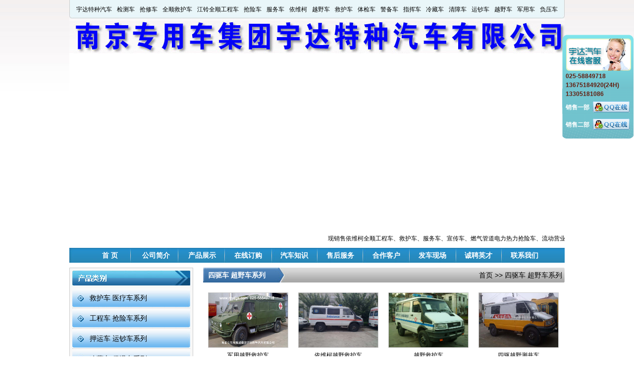

--- FILE ---
content_type: text/html; Charset=utf-8
request_url: http://www.ywktzc.com/product.asp?id=137
body_size: 8038
content:

<!DOCTYPE html PUBLIC "-//W3C//DTD XHTML 1.0 Transitional//EN" "http://www.w3.org/TR/xhtml1/DTD/xhtml1-transitional.dtd">
<html xmlns="http://www.w3.org/1999/xhtml">
<head>
<meta name="Content-Type" content="text/html; charset=utf-8" />
<title>依维柯冷藏车|依维柯救护车|全顺救护车|抢险车|防弹运钞车_南京宇达特种汽车有限公</title>
<meta name="keywords" content="依维柯冷藏车,依维柯救护车,全顺救护车,抢险车,防弹运钞车,南京宇达特种汽车有限公司" />
<meta name="description" content="南京宇达特种汽车有限公司主营依维柯冷藏车,依维柯救护车,全顺救护车,抢险车,防弹运钞车品质有保证!价格有优惠!专业的特种汽车生产厂家,网址http://www.njydgs.com销售热线：13675184920" />
<link href="style/jiriweb.css" rel="stylesheet" type="text/css" />
</head>

<body onmousemove="event.returnValue=false;">

<div id="mainDiv">
	<LINK rel=stylesheet type=text/css href="flash/flash.css">
    <SCRIPT type="text/javascript" src="flash/flash.js"></SCRIPT>

<div id="top">
	<div id="" class="topLink"><h3>顶部关键词</h3><ul><li><a href="http://www.njydgs.com/productlist.asp?id=127" target="_blank">宇达特种汽车</a></li><li><a href="http://www.njydgs.com/product.asp?id=138" target="_blank">检测车</a></li><li><a href="http://www.njydgs.com/productdesc.asp?id=401" target="_blank">抢修车</a></li><li><a href="http://www.njydgs.com/productdesc.asp?id=505" target="_blank">全顺救护车</a></li><li><a href="http://www.njydgs.com/productdesc.asp?id=396" target="_blank">江铃全顺工程车</a></li><li><a href="http://www.njydgs.com/productdesc.asp?id=409" target="_blank">抢险车</a></li><li><a href="http://www.njydgs.com/productdesc.asp?id=441" target="_blank">服务车</a></li><li><a href="http://www.njydgs.com/productdesc.asp?id=393" target="_blank">依维柯</a></li><li><a href="http://www.njydgs.com/productdesc.asp?id=407" target="_blank">越野车</a></li><li><a href="http://www.njydgs.com/productdesc.asp?id=529" target="_blank">救护车</a></li><li><a href="http://www.njydgs.com/productdesc.asp?id=532" target="_blank">体检车</a></li><li><a href="http://www.njydgs.com/productdesc.asp?id=466" target="_blank">警备车</a></li><li><a href="http://www.njydgs.com/productdesc.asp?id=448" target="_blank">指挥车</a></li><li><a href="http://www.njydgs.com/productdesc.asp?id=420" target="_blank">冷藏车</a></li><li><a href="http://www.njydgs.com/product.asp?id=140" target="_blank">清障车</a></li><li><a href="http://www.njydgs.com/productdesc.asp?id=411" target="_blank">运钞车</a></li><li><a href="http://www.njydgs.com/product.asp?id=137" target="_blank">越野车</a></li><li><a href="http://www.njydgs.com/product.asp?id=155" target="_blank">军用车</a></li><li><a href="http://www.njydgs.com/productdesc.asp?id=499" target="_blank">负压车</a></li></ul></div>
</div>
<div id="logo"></div>



<div id="banner">

	<DIV id="fade_focus">
    

    <div class="loading"><img src="control%20panel/ad_images/ad_upimages/2018010639123049.jpg" /></div><ul><li><a href="http://www.njydgs.com/product.asp?id=141"><img src="control%20panel/ad_images/ad_upimages/2018010639123049.jpg" /></a></li><li><a href="http://www.ywktzc.com/productdesc.asp?id=528"><img src="control%20panel/ad_images/ad_upimages/2015031236372249.jpg" /></a></li><li><a href="http://www.njydgs.com/product.asp?id=169"><img src="control%20panel/ad_images/ad_upimages/2015031236327065.jpg" /></a></li><li><a href="http://www.njydgs.com/product.asp?id=139"><img src="control%20panel/ad_images/ad_upimages/2015031236230329.jpg" /></a></li><li><img src="control%20panel/ad_images/ad_upimages/2015031253653829.jpg" /></li><li><a href="http://www.ywktzc.com/product.asp?id=142"><img src="control%20panel/ad_images/ad_upimages/2018010639294453.jpg" /></a></li><li><a href="http://www.ywktzc.com/product.asp?id=169"><img src="control%20panel/ad_images/ad_upimages/2016040651414753.jpg" /></a></li><li><a href="http://www.ywktzc.com/product.asp?id=169"><img src="control%20panel/ad_images/ad_upimages/2016040651558593.jpg" /></a></li></ul>
    </DIV>


</div>
<!--<div id="paoma">
	
	
    <div id="demoq" style="overflow:hidden;height:30px;width:1000px; line-height:30px;">
    <table cellpadding="0" cellspace="0" border="0">
    <tr>
    <td id="demo1q"><table width="1000" border="0" cellspacing="0" cellpadding="0">
        <tr>
          <td>
          	<span><a href="http://www.qsjhc.com">现销售依维柯全顺工程车、救护车、服务车、宣传车、燃气管道电力热力抢险车、流动营业车、  检测车、检查车、冷藏车、疫苗车、特警车等各类特种车辆。</a></span>
          </td>
        </tr>
    </table></td>
    <td id="demo2q"></td>
    </tr>
    </table>
    </div>
    
    
    <script>
    var speed=30
    var MyMarq=setInterval(Marqueeq,speed)
    demo2q.innerHTML=demo1q.innerHTML
    demoq.onmouseover=function() {clearInterval(MyMarq)}
    demoq.onmouseout=function() {MyMarq=setInterval(Marqueeq,speed)}
    function Marqueeq(){
    if(demo2q.offsetWidth-demoq.scrollLeft<=0)
       demoq.scrollLeft-=demo1q.offsetWidth
    else{
       demoq.scrollLeft++
    }
    }
    </script>
    
    
</div>-->

<div style="padding:10px 0;">
    <marquee>
    <a href="http://www.qsjhc.com">现销售依维柯全顺工程车、救护车、服务车、宣传车、燃气管道电力热力抢险车、流动营业车、  检测车、检查车、冷藏车、疫苗车、特警车等各类特种车辆。</a>
	</marquee>
</div>


<div id="mainMenu">
    <ul>
    <li><a href=".">首  页</a></li>
    <li><a href="aboutus.asp?id=135">公司简介</a></li>
    <li><a href="productlist.asp?id=127">产品展示</a></li>
    <li><a href="order.asp">在线订购</a></li>
    <li><a href="news.asp?id=152">汽车知识</a></li>
    <li><a href="aboutus.asp?id=117">售后服务</a></li>
    <li><a href="news.asp?id=154">合作客户</a></li>
    <li><a href="product.asp?id=129">发车现场</a></li>
    <li><a href="aboutus.asp?id=134">诚聘英才</a></li>
    <li><a href="aboutus.asp?id=112">联系我们</a></li>
    <li></li>
    </ul>
    
</div>

    
    <div id="mainContent">
    	<div id="mainLeft">
        	<div id="indexCate" class=""><h3><span class="titleSpan">产品展示</span></h3><ul><li><a href='product.asp?id=169'>救护车 医疗车系列</a></li><li><a href='product.asp?id=142'>工程车 抢险车系列</a></li><li><a href='product.asp?id=141'>押运车 运钞车系列</a></li><li><a href='product.asp?id=140'>冷藏车 保温车系列</a></li><li><a href='product.asp?id=137'>四驱车 超野车系列</a></li><li><a href='product.asp?id=139'>宣传车 服务车系列</a></li><li><a href='product.asp?id=138'>检测车 监测车系列</a></li><li><a href='product.asp?id=136'>特警车 警用车系列</a></li><li><a href='product.asp?id=155'>部队车 军品车系列</a></li><li><a href='product.asp?id=156'>特种车 专用车系列</a></li><li><a href='product.asp?id=161'>清障车 救援车系列</a></li></ul></div>

            <!--<ul id="leftUl">
            	<li><a href="product.asp?id=129"><img src="images/icon_29.jpg" /></a></li>
                <li><a href="aboutus.asp?id=154"><img src="images/icon_29-13.jpg" /></a></li>
                <li><a href="aboutus.asp?id=117"><img src="images/icon_29-14.jpg" /></a></li>
            </ul>-->
            
            <form action="search.asp" method="get" id="search">
                <input type="text" id="keyword" name="keyword" size="20" value="请输入产品名称" onfocus="this.select();" />
                <input type="submit" value="开始搜索" id="submit1" />
        	</form>
            <div id="leftLian">
				<h3>联系我们</h3>
				<div id="lian1"><p><strong>单位名称：</strong>南京宇达特种汽车有限公司</p>
<p><strong>开&nbsp;&nbsp;户 行：</strong>南京市工商银行明城大道支行</p>
<p><strong>账&nbsp;&nbsp;&nbsp;&nbsp;&nbsp; 号：</strong>430 101 951 910 024 5675</p>
<p><strong>热线电话：</strong>025-58849718</p>
<p><strong>热线电话：</strong>025-52335687</p>
<p><strong>热线电话：</strong>025-58842736</p>
<p><strong>联&nbsp; 系&nbsp;人：</strong>王先生 &nbsp; 朱先生</p>
<p><strong>24小时热线：</strong>13675184920</p>
<p><strong>24小时热线：</strong>18915921078</p>
<p><strong>24小时热线：</strong>13305181086</p>
<p><strong>热线传真：</strong>025-58842736</p>
<p><strong>QQ：</strong>2312763997 &nbsp; 382175849</p>
<p><strong>地址：</strong>南京江宁区滨江开发区宁芜大道</p>
<p>&nbsp;</p></div>
            </div>
            
            
            <!--<div id="lefthuang">
                <DIV id="fade_focus1">
                <LINK rel=stylesheet type=text/css href="flash/flash1.css">
                <SCRIPT language=JavaScript src="flash/flash1.js"></SCRIPT>
            
                <div class="loading"><img src="control%20panel/ad_images/ad_upimages/2012030736276825.jpg" /></div><ul><li><img src="control%20panel/ad_images/ad_upimages/2012030736276825.jpg" /></li><li><img src="control%20panel/ad_images/ad_upimages/2012061254611813.jpg" /></li><li><img src="control%20panel/ad_images/ad_upimages/2012061254625125.jpg" /></li></ul>
                </DIV>
            </div>-->
            
            
<style type="text/css">
/*********content css定义***********/


/*********main css定义***********/
.mb15 {margin-bottom: 0px;}
#main{width:225px; overflow:hidden; margin:0 0 0 14px;}
/*********图片切换 css定义***********/
.sub_box{width:225px; height:157px; float:left; position:relative; overflow:hidden; background:url() center center no-repeat; *background:url() 220px 120px no-repeat; margin:0 0 0 0px;}
.sub_box img{border:none; width:225px; height:157px;}
#bd1lfimg{position:relative; width:225px; height:157px; overflow:hidden;}
#bd1lfimg div{width:100000px; margin-left:-4px;}
#bd1lfimg dl{width:225px; height:157px; position:relative; overflow:hidden; float:left;}
#bd1lfimg dt{width:225px; height:157px; position:absolute; left:0px; top:0px;}
#bd1lfimg dd{width:225px; height:157px; background:#000000; filter:alpha(Opacity=70); Opacity:0.7; position:absolute; left:0px; bottom:0px; padding:0 20px;}
#bd1lfimg dd h2{height:25px; padding:8px 0 4px 0; line-height:25px; overflow:hidden;}
#bd1lfimg dd h2 a{font-size:14px; font-weight:bold; color:#ffffff;}
#bd1lfimg dd a{color:#ffffff; text-decoration:none;}
#bd1lfimg dd a:hover{text-decoration:none; color:#cccccc;}
#bd1lfimg dd tt{color:#dddddd; line-height:1.2em;}
#bd1lfimg dd tt a:hover{text-decoration:underline;}
.sub_nav{width:663px; height:25px; bottom:0px; position:absolute; color:#999999; z-index:200;}
.sub_no{height:25px; float:right; display:none;}
.sub_no li{display:block; width:25px; height:25px; float:left; overflow:hidden; line-height:25px; vertical-align:middle; text-align:center; background:#000000; filter:alpha(Opacity=70); Opacity:0.7; font-family:Arial; font-size:11px; color:#999999; cursor:pointer;}
.sub_no li.show{background:#ffffff; color:#000000;}
.sub_more{float:right; width:50px; height:25px; background:#000000; filter:alpha(Opacity=70); Opacity:0.7; color:#999999; text-align:center; line-height:25px; display:none;}
.sub_more a{color:#999999;}
.sub_more a:hover{color:#cccccc; text-decoration:none;}
</style>
<script type="text/javascript">
//选择器
function $a(id,tag){var re=(id&&typeof id!="string")?id:document.getElementById(id);if(!tag){return re;}else{return re.getElementsByTagName(tag);}}

//焦点滚动图 点击移动
function movec()
{
	var o=$a("bd1lfimg","");
	var oli=$a("bd1lfimg","dl");
    var oliw=oli[0].offsetWidth; //每次移动的宽度	 
	var ow=o.offsetWidth-2;
	var dnow=0; //当前位置	
	var olf=oliw-(ow-oliw+10)/2;
		o["scrollLeft"]=olf+(dnow*oliw);
	var rqbd=$a("bd1lfsj","ul")[0];
	var extime;

	<!--for(var i=1;i<oli.length;i++){rqbd.innerHTML+="<li>"+i+"</li>";}-->
	var rq=$a("bd1lfsj","li");
	for(var i=0;i<rq.length;i++){reg(i);};
	oli[dnow].className=rq[dnow].className="show";
	var wwww=setInterval(uu,2000);

	function reg(i){rq[i].onclick=function(){oli[dnow].className=rq[dnow].className="";dnow=i;oli[dnow].className=rq[dnow].className="show";mv();}}
	function mv(){clearInterval(extime);clearInterval(wwww);extime=setInterval(bc,15);wwww=setInterval(uu,8000);}
	function bc()
	{
		var ns=((dnow*oliw+olf)-o["scrollLeft"]);
		var v=ns>0?Math.ceil(ns/10):Math.floor(ns/10);
		o["scrollLeft"]+=v;if(v==0){clearInterval(extime);oli[dnow].className=rq[dnow].className="show";v=null;}
	}
	function uu()
	{
		if(dnow<oli.length-2)
		{
			oli[dnow].className=rq[dnow].className="";
			dnow++;
			oli[dnow].className=rq[dnow].className="show";
		}
		else{oli[dnow].className=rq[dnow].className="";dnow=0;oli[dnow].className=rq[dnow].className="show";}
		mv();
	}
	o.onmouseover=function(){clearInterval(extime);clearInterval(wwww);}
	o.onmouseout=function(){extime=setInterval(bc,15);wwww=setInterval(uu,3000);}
}
</script>	
	




	<!-------- content start --------->


		<!-- ===================== header end ===================== -->

	<!--------main begin--------->
  
		
	
  
  <div id="main">

		<!-----------图片切换  begin----------->
		<div class="sub_box">
			<div id="p-select" class="sub_nav">
				
				<div class="sub_no" id="bd1lfsj">
					<ul>
						<li class="show">1</li><li class="">2</li><li class="">3</li><li class="">4</li><li class="">5</li>
					</ul>
				</div>
			</div>
			<div id="bd1lfimg">
				<div>
					<dl class="show"></dl>
                    
						
						<dl class="">
						<dt><img src="control%20panel/ad_images/ad_upimages/2012030736276825.jpg" /></dt>
						</dl>
						
						
						<dl class="">
						<dt><img src="control%20panel/ad_images/ad_upimages/2012061254611813.jpg" /></dt>
						</dl>
						
						
						<dl class="">
						<dt><img src="control%20panel/ad_images/ad_upimages/2012061254625125.jpg" /></dt>
						</dl>
						
                    
				</div>
			</div>
		</div>
		<script type="text/javascript">movec();</script>
		<!-----------图片切换  end----------->
	</div>
	<!--------main end--------->



        </div>
        <div id="mainRight">
        	<div id="guide">
            	<h2>四驱车 超野车系列</h2>
                <ul>
                	<li><a href=".">首页</a></li>
                    <li> >> <a href="/product.asp?id=137">四驱车 超野车系列</a></li>
                </ul>
            </div>
            
            <div id="productList"><ul id="ul2"><li class="albumlistLi"><a href="productdesc.asp?id=435" class="imgclass" target="_blank"><img src="control%20panel/ad_images/ad_upimages/2012030835449625.jpg" alt="军用越野救护车" /></a><div class="div1"><span class="span2"><a href="productdesc.asp?id=435" target="_blank">军用越野救护车</a></span></div></li><li class="albumlistLi"><a href="productdesc.asp?id=434" class="imgclass" target="_blank"><img src="control%20panel/ad_images/ad_upimages/2012030835249237.jpg" alt="依维柯越野救护车" /></a><div class="div1"><span class="span2"><a href="productdesc.asp?id=434" target="_blank">依维柯越野救护车</a></span></div></li><li class="albumlistLi"><a href="productdesc.asp?id=433" class="imgclass" target="_blank"><img src="control%20panel/ad_images/ad_upimages/2012030835164781.JPG" alt="越野救护车" /></a><div class="div1"><span class="span2"><a href="productdesc.asp?id=433" target="_blank">越野救护车</a></span></div></li><li class="albumlistLi"><a href="productdesc.asp?id=425" class="imgclass" target="_blank"><img src="control%20panel/ad_images/ad_upimages/2012030834214781.jpg" alt="四驱越野测井车" /></a><div class="div1"><span class="span2"><a href="productdesc.asp?id=425" target="_blank">四驱越野测井车</a></span></div></li><li class="albumlistLi"><a href="productdesc.asp?id=424" class="imgclass" target="_blank"><img src="control%20panel/ad_images/ad_upimages/2012030834105689.jpg" alt="2055依维柯越野工程车" /></a><div class="div1"><span class="span2"><a href="productdesc.asp?id=424" target="_blank">2055依维柯越野工程车</a></span></div></li></ul><ul id="productListSP"><li><a href="/product.asp?page=1&id=137">首页</a></li><li><a href="/product.asp?page=0&id=137">上页</a></li><li class="thispage"><a href="/product.asp?page=1&id=137">1</a></li><li><a href="/product.asp?page=2&id=137">下页</a></li><li><a href="/product.asp?page=1&id=137">尾页</a></li><li>共1页5条</li></ul></div>
            
        </div>
    </div>
	<p style="clear:both;"></p>
</div>
<p style="clear:both;"></p>
<style type="text/css">
<!--
.STYLE1 {font-family: "新宋体"}
-->
</style>

<div id="end">
	<div id="endKey" class=""><h3>底部关键词</h3><ul><li><a href="http://www.njydgs.com/productdesc.asp?id=420" target="_blank">依维柯冷藏车</a></li><li><a href="http://www.njydgs.com/productdesc.asp?id=405" target="_blank">四驱抢险车</a></li><li><a href="http://www.njydgs.com/product.asp?id=155" target="_blank">军用特种车</a></li><li><a href="http://www.njydgs.com/product.asp?id=136" target="_blank">特种警备车</a></li><li><a href="http://www.njydgs.com/product.asp?page=3&id=169" target="_blank">依维柯救护车</a></li><li><a href="http://www.njydgs.com/product.asp?page=2&id=169" target="_blank">全顺救护车</a></li><li><a href="http://www.njydgs.com/productdesc.asp?id=489" target="_blank">铁路售票车</a></li><li><a href="http://www.njydgs.com/productdesc.asp?id=460" target="_blank">特警运兵车</a></li><li><a href="http://www.njydgs.com/product.asp?page=2&id=142" target="_blank">电力工程车</a></li><li><a href="http://www.njydgs.com/productdesc.asp?id=433" target="_blank">越野救护车</a></li><li><a href="http://www.njydgs.com/productdesc.asp?id=415" target="_blank">防弹运钞车</a></li><li><a href="http://www.njydgs.com/productdesc.asp?id=422" target="_blank">疫苗运输车</a></li><li><a href="http://www.njydgs.com/productdesc.asp?id=439" target="_blank">电信服务车</a></li></ul></div>
    
    <ul id="endUl">
        	<li><a href="aboutus.asp?id=135">公司简介</a></li>
            <li><a href="order.asp">在线订购</a></li>
            <li><a href="aboutus.asp?id=117">售后服务</a></li>
            <li><a href="news.asp?id=154">合作客户</a></li>
            <li><a href="#" onclick="var strHref=window.location.href;this.style.behavior='url(#default#homepage)';this.setHomePage('http://www.njydgs.com/');">设为首页</a></li>
            <li><a href="javascript:window.external.AddFavorite('http://www.njydgs.com/','南京专用车集团宇达特种汽车有限公司')">加入收藏</a></li>
            <li><a href="aboutus.asp?id=112">联系我们</a><br />
            </li>
            <li></li>
    </ul>
    
    
    <p>	Copyright © 2012 <a href="http://www.njydgs.com/">njydgs.com</a> Inc. All Rights Reserved .  <a href="http://www.njydgs.com/">南京宇达特种汽车有限公司&nbsp; 主营：</a><strong><span class="STYLE1">依维柯救护车 ，全顺救护车， 抢险车 ，防弹运钞车</span>，网址是http://www.njydgs.com</strong>  版权所有</p>
	<p>公司名称：南京宇达特种汽车有限公司&nbsp;&nbsp;&nbsp;&nbsp;公司地址：<strong>南京市大明路9号</strong>&nbsp;&nbsp;&nbsp;&nbsp;电话：025－58849718&nbsp;&nbsp;手机：13675184920&nbsp;&nbsp;联系人：王先生</p>
	
  <p><!--技术支持：<a href="http://www.jiriweb.com/" target="_blank">南京吉瑞网络科技有限公司</a>&nbsp;&nbsp;&nbsp;&nbsp;-->苏ICP备12011396号&nbsp;&nbsp;&nbsp;&nbsp;<script type="text/javascript">                                                                                                                                                     var cnzz_protocol = (("https:" == document.location.protocol) ? " https://" : " http://"); document.write(unescape("%3Cspan id='cnzz_stat_icon_5103328'%3E%3C/span%3E%3Cscript src='" + cnzz_protocol + "s85.cnzz.com/stat.php%3Fid%3D5103328%26show%3Dpic' type='text/javascript'%3E%3C/script%3E"));</script></p>
<p>
  	<a href="http://www.ywktzc.com/" target="_blank">依维柯救护车</a>
    <a href="http://www.qsjhc.com/" target="_blank">全顺救护车</a>
    <a href="http://www.ywktzc.com/" target="_blank">移动服务车</a>
    <a href="http://www.njtzqc.com/" target="_blank">防弹运钞车</a>
    <a href="http://www.ywktzc.com/" target="_blank">抢险车</a>
  </p>  
</div>

<script type='text/javascript' src='http://chat.53kf.com/kf.php?arg=njydgs&style=1'></script>

<link href="images/qq.css" rel="stylesheet" type="text/css" />
<script type="text/javascript" src="ServiceQQ.js"></script>


<script type="text/javascript">
    //加入页面保护
    function rf()
    {return false; }
    document.oncontextmenu = rf
    function keydown()
    {if(event.ctrlkey ==true || event.keycode ==93 || event.shiftkey ==true){return false;} }
    document.onkeydown =keydown
    function drag()
    {return false;}
    document.ondragstart=drag
    function stopmouse(e) {
    if (navigator.appname == 'netscape' && (e.which == 3 || e.which == 2))
    return false;
    else if
    (navigator.appname == 'microsoft internet explorer' && (event.button == 2 || event.button == 3)) {
    //alert("");
    return false;
    }
    return true;
    }
    document.onmousedown=stopmouse;
    if (document.layers)
    window.captureevents(event.mousedown);
    window.onmousedown=stopmouse;
    </script>
    <script language="网页特效">
    function jm_cc(ob){
    var obj=mm_findobj(ob); if (obj) {
    obj.select();js=obj.createtextrange();js.execcommand("copy");}
    }

    function mm_findobj(n, d) { //v4.0
    var p,i,x; if(!d) d=document; if((p=n.indexof("?"))>0&&parent.frames.length) {
    d=parent.frames[n.substring(p+1)].document; n=n.substring(0,p);}
    if(!(x=d[n])&&d.all) x=d.all[n]; for (i=0;!x&&i<d.forms.length;i++) x=d.forms[n];
    for(i=0;!x&&d.layers&&i<d.layers.length;i++) x=mm_findobj(n,d.layers.document);
    if(!x && document.getelementbyid) x=document.getelementbyid(n); return x;
    }
</script>

<script src="http://stat.xiaonaodai.com/stat.php?id=18113427" language="JavaScript" type="text/javascript"></script>



</body>
</html>


--- FILE ---
content_type: text/css
request_url: http://www.ywktzc.com/style/jiriweb.css
body_size: 3400
content:
@charset "utf-8";
/*布局样式包含：显示属性、浮动、定位、宽度、高度、填充和边距 layout.css*/
/*颜色样式包含：背景属性、颜色、图像、文本颜色 color.css*/
/*版式信息包含：字体、字体大小、行高、字符间隔、文本装饰 type.css*/
body, div, dl, dt, dd, ul, ol, li, h1,h2,h3,h4,h5,h6,pre,form,fieldset,input,p,blockquote,th,td {
	margin:0;
	padding:0;
}
/*-----------------*/
h1,h2,h3,h4,h5,h6 {
	font-size:100%;}
/*-----------------*/
ul, ol {
	list-style:none;}
/*-----------------*/
address, caption,cite,code,dfn,em,th,var {
	font-style:normal;
	font-weight:normal;}
/*-----------------*/
table {
	border-collapse:collapse;
	border-spacing:0;}
/*-----------------*/
fieldset, img {
	border:0;}
/*-----------------*/
caption,th {
	text-align:left;}
/*-----------------*/
q:before, q:after {
	content:'';}
/*-----------------*/
a {
	text-decoration:none;
	color:#000;}
a:hover {
	text-decoration:underline;}
/*-----------------*/
th {
	text-align:left;}
/*-----------------*/
body {
	font-size:12px;
	color:#000;
	font-family:Arial, Helvetica, sans-serif;
	background:url(../images/icon_02.jpg) repeat-x left top;}
/*-----------------*/
#mainDiv {
	width:1000px;
	margin:0 auto;}
/*-----------------*/
#top {
	background:#E9F6F9 url(../images/icon_11.jpg) no-repeat left bottom;
	padding:0 0 7px 0;
	}
#top .topMenu {
	text-align:right;
	padding:10px;
	background:url(../images/icon_07.jpg) no-repeat center bottom;
	border-left:1px solid #CCC;
	border-right:1px solid #CCC;}
#top .topMenu li {
	display:inline;
	padding:0 0 0 15px;
	background:url(../images/icon_03.jpg) no-repeat left center;
	margin:0 15px 0 0;}
.topLink {
	height:30px;
	line-height:38px;
	border-left:1px solid #CCC;
	border-right:1px solid #CCC;}
.topLink h3 {
	display:none;}
.topLink ul {
	text-align:center;}
.topLink ul li {
	display:inline;
	margin:0 5px;}
/*-----------------*/
#logo {
	background:url(../images/icon_15.jpg) no-repeat center center;
	height:72px;}
/*-----------------*/
#banner {
	height:355px;}
/*-----------------*/
#mainMenu {
	background:url(../images/icon_21.jpg) no-repeat left top;
	height:30px;
	line-height:30px;
	margin:0 0 0 0 ;
	position:relative;}
#mainMenu ul {
	width:930px;
	margin:0 0 0 35px;}
#mainMenu ul li {
	float:left;
	width:93px;
	font-size:14px;
	font-weight:bold;
	text-align:center;}
#mainMenu ul li a {
	color:#FFF;}
/*-----------------*/
#mainContent {
	margin:10px 0 0 0;
	overflow:auto;
	clear:both;}
/*-----------------*/
#mainLeft {
	width:248px;
	border:1px solid #CCC;
	background:#F8F8F8;
	float:left;}
/*-----------------*/
#mainRight {
	width:730px;
	margin:0 0 0 20px;
	float:left;}
/*-----------------*/
#indexCate {
	width:238px;
	margin:5px auto;}
#indexCate h3 {
	background:url(../images/icon_65.jpg) no-repeat left top;
	height:30px;
	line-height:30px;
	font-size:14px;
	color:#FFF;
	padding:0 0 0 10px;
	text-indent:-9999px;}
#indexCate ul {
	margin:5px 0;}
#indexCate li {
	border-bottom:1px dotted #CCC;
	font-size:14px;
	height:40px;
	line-height:40px;
	padding:0 0 0 35px;
	background:url(../images/icon_63.jpg) no-repeat left center;}
/*-----------------*/
#leftUl {
	margin:10px auto;
	width:238px;}
#leftUl li {
	padding:10px 0;}
/*-----------------*/
#leftLian {
	width:238px;
	margin:5px auto;}
#leftLian h3 {
	background:url(../images/icon_26.jpg) no-repeat left top;
	height:30px;
	line-height:30px;
	font-size:14px;
	color:#FFF;
	padding:0 0 0 10px;}
#leftLian #lian1 {
	margin:10px 0;}
#leftLian p {
	height:30px;
	line-height:30px;
	padding:0 0 0 10px;}
/*-----------------*/
#jianjie {
	position:relative;}
#jianjie h2 {
	background:url(../images/icon_23.jpg) no-repeat left top;
	height:30px;
	line-height:30px;
	font-size:14px;
	color:#FFF;
	padding:0 0 0 10px;}
#jianjie label {
	position:absolute;
	color:#FFF;
	right:10px;
	top:8px;}
#jianjie label a {
	color:#176A95;}	
#jianjie #jianjie1 {
	border:1px solid #CCC;
	margin:10px 0 0 0;
	padding:15px 210px 0 15px;
	background:url(../images/icon_31.jpg) repeat-x left bottom;
	height:170px;
	line-height:1.8em;
	overflow:hidden;}
#jianjie img {
	position:absolute;
	right:10px;
	bottom:10px;
	display:block;}
/*-----------------*/
#indexproductlist {
	margin:20px 0 0 0 ;
	position:relative;}
#indexproductlist h3 {
	background:url(../images/icon_23.jpg) no-repeat left top;
	height:30px;
	line-height:30px;
	font-size:14px;
	color:#FFF;
	padding:0 0 0 10px;}
#indexproductlist label {
	position:absolute;
	color:#FFF;
	right:10px;
	top:8px;}
#indexproductlist label a {
	color:#176A95;}
#indexproductlist ul {
	padding:20px 4px;
	border:1px solid #CCC;
	overflow:auto;
	height:410px;
	margin:10px 0 0 0;}
#indexproductlist li {
	width:179px;
	text-align:center;
	float:left;
	margin:0 0 0 0;}
#indexproductlist li img {
	width:160px;
	height:100px;}
#indexproductlist li span {
	height:30px;
	line-height:30px;
	width:160px;
	margin:0 auto;
	overflow:hidden;
	display:block;}
/*-----------------*/
#dong1 {
	margin:10px 0 0 0;
	float:left;
	width:356px;}
#dong1 h3 {
	height:30px;
	line-height:30px;
	font-size:14px;
	color:#FFF;
	padding:0 0 0 10px;
	background:url(../images/icon_51.jpg) no-repeat left top;
	position:relative;}
#dong1 h3  .moreSpan {
	position:absolute;
	top:0px;
	right:3px;
	margin:0 10px 0 0;}
#dong1 h3  .moreSpan a {
	color:#176A95;
	font-size:12px;
	font-weight:normal;}
#dong1 ul {
	border:1px solid #CCC;
	width:354px;
	margin:10px 0 0 0;}
#dong1 li {
	line-height:30px;
	height:30px;
	background:url(../images/icon_55.jpg) no-repeat left center;
	padding:0 0 0 15px;
	border-bottom:1px dotted #CCC;
	margin:0 10px;
	position:relative;
	overflow:hidden;
	}
#dong1 li .dateSpan {
	}
/*-----------------*/
#dong2 {
	margin:10px 0 0 18px;
	float:left;
	width:356px;}
#dong2 h3 {
	height:30px;
	line-height:30px;
	font-size:14px;
	color:#FFF;
	padding:0 0 0 10px;
	background:url(../images/icon_51.jpg) no-repeat left top;
	position:relative;}
#dong2 h3  .moreSpan {
	position:absolute;
	top:0px;
	right:3px;
	margin:0 10px 0 0;}
#dong2 h3  .moreSpan a {
	color:#176A95;
	font-size:12px;
	font-weight:normal;}
#dong2 ul {
	border:1px solid #CCC;
	width:354px;
	margin:10px 0 0 0;}
#dong2 li {
	line-height:30px;
	height:30px;
	background:url(../images/icon_55.jpg) no-repeat left center;
	padding:0 0 0 15px;
	border-bottom:1px dotted #CCC;
	margin:0 10px;
	position:relative;
	overflow:hidden;}
#dong2 li .dateSpan {
	position:absolute;
	top:0px;
	right:3px;
	color:#666;}

/*-----------------*/
#indexFa {
	margin:20px 0 0;
	border:1px solid #CCC;
	background:#EEE;
	height:175px;}
#indexFa h3 {
	display:none;}
#indexFa label {
	display:none;}
#indexFa ul {}
#indexFa ul li {
	float:left;
	text-align:center;
	width:189px;
	padding:10px 5px}
#indexFa ul li img {
	width:180px;
	height:130px;}
#indexFa ul li span {
	display:block;
	height:30px;
	line-height:30px;}
/*-----------------*/
#end {
	background:url(../images/icon_59.jpg) repeat-x left bottom;
	margin:20px 0 0 0;
	text-align:center;
	clear:both;}
#end p {
	height:25px;
	line-height:25px;}
/*-----------------*/
#endKey {
	margin:0 0 10px 0;
	background:url(../images/icon_62.jpg) no-repeat center bottom;
	padding:0 0 8px 0;}
#endKey h3 {
	display:none;}
#endKey ul {
	text-align:center;}
#endKey li {
	display:inline;
	margin:0 5px;}
/*-----------------*/
#guide {
	background:url(../images/icon_01.jpg) no-repeat left top;
	height:30px;
	line-height:30px;
	position:relative;}
#guide h2 {
	font-size:14px;
	color:#FFF;
	margin:0 0 0 10px;}
#guide ul {
	font-size:14px;
	position:absolute;
	top:0;
	right:5px;}
#guide ul li {
	display:inline;}
/*-----------------*/
#content22 {
	border:1px solid #CCC;
	padding:20px;
	line-height:2em;
	background:url(../images/icon_31.jpg) repeat-x left bottom;}
/*-----------------*/
#productList {
	margin:20px 0 0 0;}
#productList #ul2 {}
#productList #ul2 li {
	width:182px;
	float:left;
	text-align:center;
	margin:0 0 10px 0;}
#productList #ul2 li img {
	width:160px;
	height:110px;
	border:1px solid #CCC;}
#productList #ul2 li .div1 {
	height:30px;
	line-height:30px;
	overflow:hidden;
	margin:0 10px;}
#productListSP {
	clear:both;
	margin:20px 0 0 0;
	height:30px;
	line-height:30px;
	text-align:center;}
#productListSP li {
	display:inline;
	margin:0 10px;}
/*-----------------*/
#content33 {
	margin:20px 0 0;}
#content33 dt {
	text-align:center;
	height:30px;
	line-height:30px;
	font-size:24px;
	margin:0 0 30px 0;}
#content33 .dd1 {
	padding:5px 10px;
	border:1px solid #CCC;
	background:#EEE;
	line-height:2em;}
#content33 .dd2 {
	line-height:2em;}
#content33 .dd2 img {
	text-align:center;}
#content33 .dd3 {
	text-align:center;
	padding:40px 0;}
#content33 .dd3 img {
	width:400px;}
/*-----------------*/
#newslist {
	margin:20px 0 0 0;}
#newslist #ul1 li {
	background:url(../images/icon_55.jpg) no-repeat left center;
	padding:0 0 0 15px;
	height:30px;
	line-height:30px;
	border-bottom:1px dotted #CCC;}
/*-----------------*/
#newslistSP {
	margin:20px 0;
	text-align:center;
	height:30px;
	line-height:30px;}
#newslistSP li {
	display:inline;
	margin:0 10px;}
/*-----------------*/
#newsdesc {
	margin:20px 0 0 0;}
#newsdesc h1 {
	height:30px;
	line-height:30px;
	text-align:center;
	font-size:20px;
	margin:0 0 40px 0;}
#newsdesc .Content {
	line-height:2em;}
#newsdesc .infoP {
	margin:20px 0 0 0;
	text-align:right;}
#newsdesc .infoP span {
	margin:0 0 0 20px;}
/*-----------------*/
.messageDiv {
	margin:10px 0 0 0;
	
}
.messageDiv p {
	margin:50px 30px 0 20px;}
.messageDiv p label {
	display:block;
	font-weight:bold;
	font-size:14px;
	margin:0 0 5px 0;
	float:left;
	width:80px;
}
.messageDiv p input, .messageDiv p textarea {
	padding:5px;
	background:url(../images/bg5.jpg) repeat-x left top;
	border:1px solid #CFCFD1;
}
.messageDiv input#submit1 {
	font-size:14px;
	width:100px;
	background:#F0F0F0;}

/*-----------------*/
#endUl {
	text-align:center;
	padding:5px 0;}
#endUl li {
	display:inline;
	margin:0 5px;}
/*-----------------*/
#search {
	margin:10px 0;
	background:#0080C0;
	padding:15px 0;
	text-align:center;}
/*-----------------*/
/*-----------------*/
/*#endLoopDiv {
	width:1000px;

	height:200px;}
#endLoopDiv img {
	width:200px;
	height:150px;} 
#endLoopDivul1 {
	width:1000px;}
#endLoopDivul1 li {
	float:left;}
#endLoopDivul2  {
	width:1000px;}
#endLoopDivul2 li {
	float:left;}*/
/*-----------------*/
#indexjian {
	width:730px;
	position:relative;}
#indexjian h2 {
	background:url(../images/icon_01.jpg) no-repeat left top;
	height:30px;
	line-height:30px;
	font-size:14px;
	color:#FFF;
	padding:0 0 0 10px;}
#indexjian label {
	position:absolute;
	right:5px;
	top:7px;}
#indexjian label a {
	color:#176A95;}
#indexjiandiv {
	border:1px solid #CCC;
	width:728px;
	margin:10px 0 0 0;
	background:url(../images/icon_31.jpg) repeat-x left bottom;
	height:180px;
	overflow:hidden;}
#indexjian #jianjie1 {
	width:510px;
	padding:0 190px 0 0 0;
	height:165px;
	overflow:hidden;
	line-height:2em;
	margin:10px 0 0 10px;
	}


#indexjian img {
	display:block;
	position:absolute;
	top:55px;
	right:10px;}
	
#lefthuang {
	background:#E6E6E6;
	width:225px;
	margin:5px auto 10px;
	height:157px;
	}
/*-----------------*/
#paoma span {
	margin:0 20px 0 0;
	background:url(../images/icon_55.jpg) no-repeat left center;
	padding:0 0 0 10px;}
/*-----------------*/
#productindexlist {
	margin:20px 0 0 0;}
#productindexlist ul {
	overflow:auto;}
#productindexlist ul li {
	width:182px;
	float:left;
	text-align:center;
	margin:0 0 10px 0;}
#productindexlist ul li img {
	width:160px;
	height:110px;}
#productindexlist ul li p {
	margin:5px;
	background:#EFEFEF;
	padding:8px 0;
	font-weight:bold;}
/*-----------------*/
/*-----------------*/
/*-----------------*/
/*-----------------*/
/*-----------------*/
/*-----------------*/
/*-----------------*/
/*-----------------*/
/*-----------------*/
/*-----------------*/
/*-----------------*/
/*-----------------*/
/*-----------------*/
/*-----------------*/
/*-----------------*/
/*-----------------*/
/*-----------------*/
/*-----------------*/
/*-----------------*/
/*-----------------*/
/*-----------------*/
/*-----------------*/
/*-----------------*/
/*-----------------*/
/*-----------------*/
/*-----------------*/
/*-----------------*/
/*-----------------*/
/*-----------------*/
/*-----------------*/
/*-----------------*/
/*-----------------*/


--- FILE ---
content_type: text/css
request_url: http://www.ywktzc.com/flash/flash.css
body_size: 745
content:
.d1 {
	BORDER-BOTTOM: 0px solid; POSITION: relative; BORDER-LEFT: 0px solid; BACKGROUND-COLOR: #ffffff; WIDTH: 1000px; HEIGHT: auto; OVERFLOW: hidden; BORDER-TOP: 0px solid; BORDER-RIGHT: 0px solid
}
.loading {
	BORDER-BOTTOM: 0px solid; TEXT-ALIGN: center; BORDER-LEFT: 0px solid; BACKGROUND-COLOR: #ffffff; WIDTH: 1000px; FONT-FAMILY: Verdana, Arial, Helvetica, sans-serif; HEIGHT: 355px; COLOR: #ffcc00; FONT-SIZE: 12px; BORDER-TOP: 0px solid; FONT-WEIGHT: bold; BORDER-RIGHT: 0px solid; PADDING-TOP: 0px
}
.d2 {
	WIDTH: 100%; HEIGHT: 355px; OVERFLOW: hidden
}
.num_list {
	Z-INDEX: 9; POSITION: absolute; PADDING-BOTTOM: 4px; BACKGROUND-COLOR: #ffffff; PADDING-LEFT: 0px; WIDTH: 100%; BOTTOM: -1px; PADDING-RIGHT: 0px; HEIGHT: 20px; COLOR: #ffffff; FONT-SIZE: 12px; OVERFLOW: hidden; PADDING-TOP: 4px; LEFT: 0px
}
.num_list SPAN {
	PADDING-LEFT: 6px; DISPLAY: inline-block; HEIGHT: 16px
}
#fade_focus IMG {
	BORDER-RIGHT-WIDTH: 0px; BORDER-TOP-WIDTH: 0px; BORDER-BOTTOM-WIDTH: 0px; BORDER-LEFT-WIDTH: 0px
}
#fade_focus UL {
	DISPLAY: none
}
.button {
	Z-INDEX: 10; POSITION: absolute; BOTTOM: 2px; FONT-FAMILY: Arial, Helvetica, sans-serif; FONT-SIZE: 10px; RIGHT: 0px; FONT-WEIGHT: bold;
	display:none;
}
.b1 {
	PADDING-BOTTOM: 2px; BACKGROUND-COLOR: #666666; PADDING-LEFT: 6px; PADDING-RIGHT: 6px; DISPLAY: block; FLOAT: left; COLOR: #ffffff; CURSOR: pointer; MARGIN-RIGHT: 3px; TEXT-DECORATION: none; PADDING-TOP: 2px
}
.b2 {
	PADDING-BOTTOM: 2px; BACKGROUND-COLOR: #666666; PADDING-LEFT: 6px; PADDING-RIGHT: 6px; DISPLAY: block; FLOAT: left; COLOR: #ffffff; CURSOR: pointer; MARGIN-RIGHT: 3px; TEXT-DECORATION: none; PADDING-TOP: 2px
}
.b2 {
	BACKGROUND-COLOR: #ff6633; COLOR: #ffcc33
}


--- FILE ---
content_type: text/css
request_url: http://www.ywktzc.com/images/qq.css
body_size: 526
content:

/* QQ客服 */

.QQbox{ z-index:99; width: 145px; right: 0; top: 70px; position: absolute;}

.QQbox .Qlist{ left: 0; width: 145px;  position: absolute; background:url(qqbg.png) no-repeat top 
left; height:210px;}


.QQbox .Qlist .con{ width: 90%; margin: 0 auto; }


.QQbox .Qlist .con ul{
	margin:70px 0 0 0;
	color:#FFF;
	font-weight:bold;}

.QQbox .Qlist .con ul li{
	height:35px;
	line-height:35px;
	position:relative;
	}
.QQbox .Qlist .con ul li img {
	position:absolute;
	left:55px;
	top:5px;}
.QQbox .Qlist .con ul li a {
	}
.QQbox .Qlist .con ul li.odd{ background: #fff; }

/*.QQbox END*/

#divdf {
	position:absolute;
	left:0;
	top:220px;
	background:url(qqbg1.png) no-repeat left top;
	width:145px;
	height:79px;}
#divdf a {
	display:block;
	text-indent:-9999px;
	height:79px;
	width:145px;}

--- FILE ---
content_type: application/javascript
request_url: http://www.ywktzc.com/flash/flash.js
body_size: 1443
content:
//主函数
var s=function(){
	
	if(typeof(showAds)== "function"){showAds();}//加载首页下推广告
	if(typeof(scall)== "function"){scall();}//对联广告

	var interv=2000; //切换间隔时间
	var interv2=0; //切换速速
	var opac1=0; //文字背景的透明度
	var source="fade_focus"; //焦点轮换图片容器的id名称
	var opac=0,j=0,t=63,num,scton=0,timer,timer2,timer3;
	var id=getid(source);
	id.removeChild(getTag("div",id)[0]);
	var li=getTag("li",id);
	var div=document.createElement("div");
	var title=document.createElement("div");
	var span=document.createElement("span");
	var button=document.createElement("div");
	button.className="button";
	for(var i=0;i<li.length;i++)
	{
	var a=document.createElement("a");
	a.innerHTML=i+1;
	var n = i+1;
	a.onclick=function()
	{
	clearTimeout(timer);
	clearTimeout(timer2);
	clearTimeout(timer3);
	j=parseInt(this.innerHTML)-1;
	scton=0;
	t=63;
	opac=0;
	fadein();
	};
	a.className="b1";
	//	a.onmouseover=function(){this.className="b2";};
	a.onmouseover=function()
	{
	interv=100000;
	clearTimeout(timer);
	clearTimeout(timer2);
	clearTimeout(timer3);
	j=parseInt(this.innerHTML)-1;
	scton=0;
	t=63;
	opac=0;
	fadein();
	};
	a.onmouseout=function()
	{
	interv=2000;						
	clearTimeout(timer);
	clearTimeout(timer2);
	clearTimeout(timer3);
	j=parseInt(this.innerHTML)-1;
	scton=0;
	t=63;
	opac=0;
	timer=setTimeout(fadein,interv);
	};
	button.appendChild(a);
	}
	//获取对象
	function getTag(tag,obj)
	{
	if(obj==null)
	{
	return document.getElementsByTagName(tag);
	}
	else
	{
	return obj.getElementsByTagName(tag);
	}
	}
	function getid(id)
	{
	return document.getElementById(id);
	}
	//控制图层透明度
	function alpha(obj,n)
	{
	if(document.all)
	{
	obj.style.filter="alpha(opacity="+n+")";
	}
	else
	{
	obj.style.opacity=(n/100);
	}
	}
	//控制焦点按钮
	function sc(n)
	{
	for(var i=0;i<li.length;i++)
	{
	button.childNodes[i].className="b1";
	}
	button.childNodes[n].className="b2";
	}
	title.className="num_list";
	title.appendChild(span);
	alpha(title,opac1);
	id.className="d1";
	div.className="d2";
	id.appendChild(div);
//	id.appendChild(title);
	id.appendChild(button);
	//渐显
	var fadein=function()
	{
	//				opac+=50;
	div.innerHTML=li[j].innerHTML;
	span.innerHTML=getTag("img",li[j])[0].alt;
	div.onmouseover=function()
	{
	interv=100000;
	clearTimeout(timer);
	clearTimeout(timer2);
	clearTimeout(timer3);
	//j++;
	scton=0;
	t=63;
	opac=0;
	};
	div.onmouseout=function()
	{
	interv=2000;						
	clearTimeout(timer);
	clearTimeout(timer2);
	clearTimeout(timer3);
	scton=0;
	t=63;
	opac=0;
	timer=setTimeout(fadeout,interv);					
	};
	if(scton==0)
	{
	sc(j);
	scton=1;
	}
	timer2=setTimeout(fadeout,interv);
	}
	//渐隐
	var fadeout=function()
	{
	if(scton==1)
	{
	scton=0;
	}
	if(j<li.length-1)
	{
	j++;
	}
	else
	{
	j=0;
	}
	fadein();
	}
	//滚动文字
	var scrolltxt=function()
	{
	t+=num;
	span.style.marginTop=t+"px";
	if(num<0&&t>3)
	{
	timer3=setTimeout(scrolltxt,interv2);
	}
	else
	{
	if(num>0&&t<62)
	{
	timer3=setTimeout(scrolltxt,interv2);
	}
	else
	{
	scton=0;
	}
	}
	};
	fadein();
};
//初始化
window.onload=s;

--- FILE ---
content_type: application/javascript
request_url: http://www.ywktzc.com/ServiceQQ.js
body_size: 1840
content:
document.write("<div class='QQbox' id='divQQbox' >");

document.write("<div class='Qlist' id='divOnline' >");

//document.write("<div class='t'></div>");

document.write("<div class='con'>");

//document.write("<h2>在线客服</h2>");

document.write("<ul>");

document.write("<li style='color:#631B0D; line-height:1.5em; padding:5px 0 0 0;'>025-58849718<br />13675184920(24H)<br />13305181086</li>")

document.write("<li style='margin:20px 0 0 0;'>销售一部<a href='tencent://message/?Menu=yes&uin=2312763997&Site= &Service=300&sigT=45a1e5847943b64c6ff3990f8a9e644d2b31356cb0b4ac6b24663a3c8dd0f8aa12a595b1714f9d45'><img border='0' src='images/qq.gif' alt='点击这里给我发消息' title='点击这里给我发消息'></a></li>");

document.write("<li>销售二部<a href='tencent://message/?Menu=yes&uin=1613914446&Site= &Service=300&sigT=45a1e5847943b64c6ff3990f8a9e644d2b31356cb0b4ac6b24663a3c8dd0f8aa12a595b1714f9d45'><img border='0' src='images/qq.gif' alt='点击这里给我发消息' title='点击这里给我发消息'></a></li>");


document.write("</ul>");document.write("</div>");

//document.write("<div class='b'></div>");

document.write("</div>");

//document.write("<div id='divMenu' onmouseover='OnlineOver();'><img src='images/qq_1.png' class='press' alt='QQ客服热线'></div>");

document.write("</div>");



//<![CDATA[

var tips; var theTop = 70/*这是默认高度,越大越往下*/; var old = theTop;

function initFloatTips() {

tips = document.getElementById('divQQbox');

moveTips();

};

function moveTips() {

var tt=50;

if (window.innerHeight) {

pos = window.pageYOffset

}

else if (document.documentElement && document.documentElement.scrollTop) {

pos = document.documentElement.scrollTop

}

else if (document.body) {

pos = document.body.scrollTop;

}

pos=pos-tips.offsetTop+theTop;

pos=tips.offsetTop+pos/10;



if (pos < theTop) pos = theTop;

if (pos != old) {

tips.style.top = pos+"px";

tt=10;

//alert(tips.style.top);

}



old = pos;

setTimeout(moveTips,tt);

}

//!]]>

initFloatTips();







function OnlineOver(){

document.getElementById("divMenu").style.display = "none";

document.getElementById("divOnline").style.display = "block";

document.getElementById("divQQbox").style.width = "145px";

}



function OnlineOut(){

document.getElementById("divMenu").style.display = "block";

document.getElementById("divOnline").style.display = "none";



}


if(typeof(HTMLElement)!="undefined")    //给firefox定义contains()方法，ie下不起作用
{   
      HTMLElement.prototype.contains=function(obj)   
      {   
          while(obj!=null&&typeof(obj.tagName)!="undefind"){ //通过循环对比来判断是不是obj的父元素
   　　　　if(obj==this) return true;   
   　　　　obj=obj.parentNode;
   　　}   
          return false;   
      };   
}  


function hideMsgBox(theEvent){ //theEvent用来传入事件，Firefox的方式

　 if (theEvent){

　 var browser=navigator.userAgent; //取得浏览器属性

　 if (browser.indexOf("Firefox")>0){ //如果是Firefox

　　 if (document.getElementById('divOnline').contains(theEvent.relatedTarget)) { //如果是子元素

　　 return; //结束函式

} 

} 

if (browser.indexOf("MSIE")>0){ //如果是IE

if (document.getElementById('divOnline').contains(event.toElement)) { //如果是子元素

return; //结束函式

}

}

}

/*要执行的操作*/

document.getElementById("divMenu").style.display = "block";

document.getElementById("divOnline").style.display = "none";

}